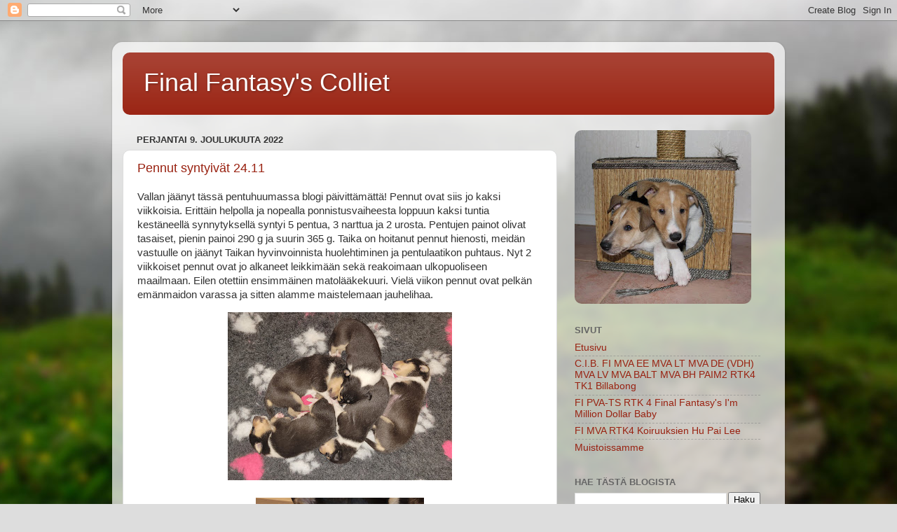

--- FILE ---
content_type: text/html; charset=UTF-8
request_url: https://www.blogger.com/video.g?token=AD6v5dwPgj_J75hRh1BZrDmoXF3BLgDrooB2562xa08ZTRzkOFa4EVN3d01DdnZMurR-w0UmGWIjsp5mLHRzGEpmkOCVD5OO-WmhrXu0MOvJ_NeyD22ujxap9oZCzV7l1I7Pl9OVkkg
body_size: 598
content:
<!DOCTYPE HTML PUBLIC "-//W3C//DTD HTML 4.01//EN" "http://www.w3.org/TR/html4/strict.dtd"><html dir="ltr"><head><style type="text/css">
        body,
        .main,
        #videocontainer,
        .thumbnail-holder,
        .play-button {
          background: black;
          height: 100vh;
          margin: 0;
          overflow: hidden;
          position: absolute;
          width: 100%;
        }

        #videocontainer.type-BLOGGER_UPLOADED .thumbnail-holder {
          background-size: contain;
        }

        .thumbnail-holder {
          background-repeat: no-repeat;
          background-position: center;
          z-index: 10;
        }

        .play-button {
          background: url('https://www.gstatic.com/images/icons/material/system/1x/play_arrow_white_48dp.png') rgba(0,0,0,0.1) no-repeat center;
          cursor: pointer;
          display: block;
          z-index: 20;
        }
      </style>
<script type="text/javascript">
        var VIDEO_CONFIG = {"thumbnail":"https://i9.ytimg.com/vi_blogger/jEKqdpNnz6s/1.jpg?sqp=CLyprssGGPDEAfqGspsBBgjAAhC0AQ&rs=AMzJL3nHDekp8WhRxkYEYk5MO5FySa1CPg","iframe_id":"BLOGGER-video-8c42aa769367cfab-2361","allow_resize":false,"streams":[{"play_url":"https://rr5---sn-5ualdnls.googlevideo.com/videoplayback?expire=1768686908&ei=vJRraYfiF7Lr_tcPkoWy-QU&ip=3.143.222.2&id=8c42aa769367cfab&itag=18&source=blogger&xpc=Egho7Zf3LnoBAQ%3D%3D&cps=0&met=1768658108,&mh=na&mm=31&mn=sn-5ualdnls&ms=au&mv=u&mvi=5&pl=23&rms=au,au&susc=bl&eaua=J4u3jgVranU&mime=video/mp4&vprv=1&rqh=1&dur=30.162&lmt=1670610210577965&mt=1768657646&txp=1311224&sparams=expire,ei,ip,id,itag,source,xpc,susc,eaua,mime,vprv,rqh,dur,lmt&sig=AJfQdSswRgIhAN-Xj-BHdGxRX4M7RgOqrtEBz8Hq3xra1Sj0UJhdS-HZAiEAjPDVpfvb0A7A4Beh6tiAkqYAMVNAGgWEgPZ2i2cwlKM%3D&lsparams=cps,met,mh,mm,mn,ms,mv,mvi,pl,rms&lsig=APaTxxMwRQIhAJeprBBiSC87cwcUaFEdTVXBXfTR6jrEwW1seOQRNtSQAiBRJRTZPWdg2hmt-9RN-dyR9oR99Sh8DN01sBbfv-6i-w%3D%3D","format_id":18},{"play_url":"https://rr5---sn-5ualdnls.googlevideo.com/videoplayback?expire=1768686908&ei=vJRraYfiF7Lr_tcPkoWy-QU&ip=3.143.222.2&id=8c42aa769367cfab&itag=22&source=blogger&xpc=Egho7Zf3LnoBAQ%3D%3D&cps=0&met=1768658108,&mh=na&mm=31&mn=sn-5ualdnls&ms=au&mv=u&mvi=5&pl=23&rms=au,au&susc=bl&eaua=J4u3jgVranU&mime=video/mp4&vprv=1&rqh=1&dur=30.162&lmt=1670610234836628&mt=1768657646&txp=1311224&sparams=expire,ei,ip,id,itag,source,xpc,susc,eaua,mime,vprv,rqh,dur,lmt&sig=AJfQdSswRAIgTnEkGAnRZMrKDguXj9TJ7qaUMNzFOgyPrWg1MdqK6I4CICdnHzA04FYTAA4nAFBP-E6Zc5xZ2hDEc4dn74YRI0Gc&lsparams=cps,met,mh,mm,mn,ms,mv,mvi,pl,rms&lsig=APaTxxMwRgIhAIerUXNseRSULu1uo-432VkilPfwgvLatjs7UlpScn4WAiEAgioaonoiojkZIXiu7scJlAhVisJw3rHyTLmPSobsfMI%3D","format_id":22}]}
      </script></head>
<body><div class="main"><div id="videocontainer" class="type-BLOGGER_UPLOADED"><div class="thumbnail-holder"></div>
<div class="play-button"></div></div></div>
<script type="text/javascript" src="https://www.blogger.com/static/v1/jsbin/3245339219-video_compiled.js"></script>
</body></html>